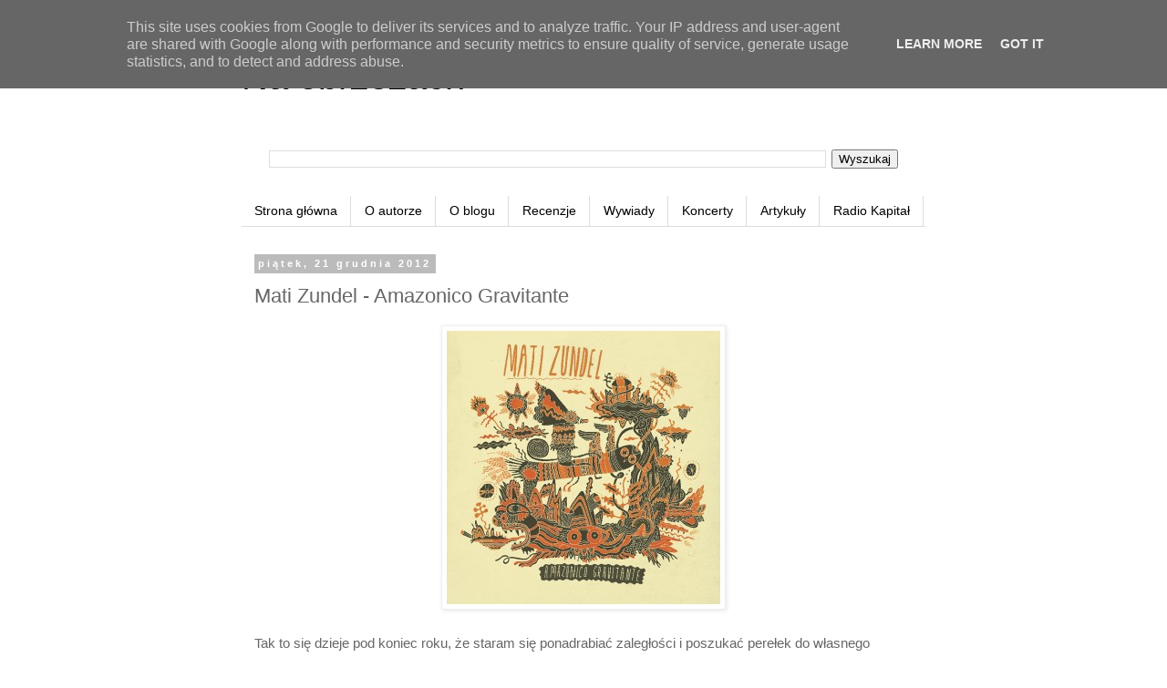

--- FILE ---
content_type: text/plain
request_url: https://www.google-analytics.com/j/collect?v=1&_v=j102&a=1527259570&t=pageview&_s=1&dl=https%3A%2F%2Fwww.naobrzezach.pl%2F2012%2F12%2Fmati-zundel-amazonico-gravitante.html&ul=en-us%40posix&dt=Na%20obrze%C5%BCach%3A%20Mati%20Zundel%20-%20Amazonico%20Gravitante&sr=1280x720&vp=1280x720&_u=IEBAAEABAAAAACAAI~&jid=339561658&gjid=725629897&cid=404842205.1769142255&tid=UA-59638134-1&_gid=437721025.1769142255&_r=1&_slc=1&z=784453231
body_size: -450
content:
2,cG-Y5X8XRLG4D